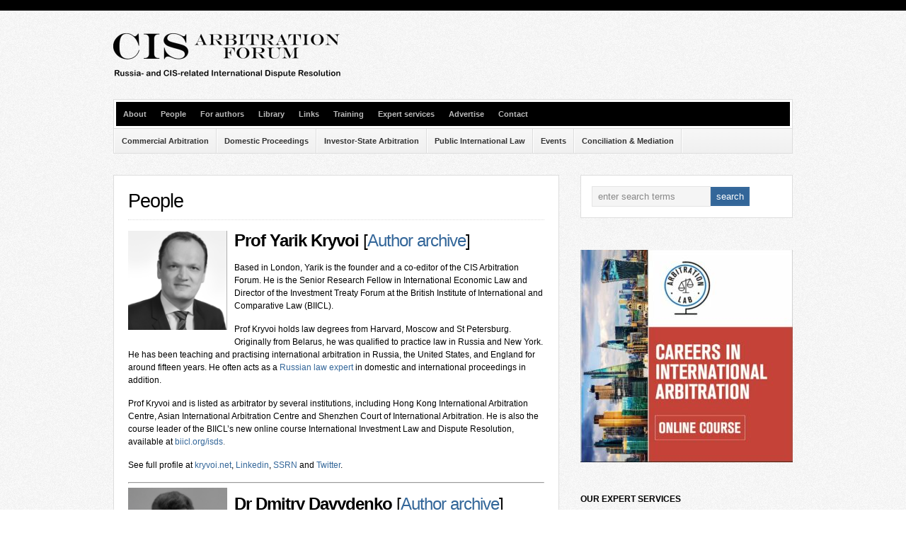

--- FILE ---
content_type: text/html; charset=UTF-8
request_url: https://cisarbitration.com/people/
body_size: 16270
content:
<!DOCTYPE html PUBLIC "-//W3C//DTD XHTML 1.0 Transitional//EN" "http://www.w3.org/TR/xhtml1/DTD/xhtml1-transitional.dtd">

<html xmlns="http://www.w3.org/1999/xhtml" lang="en-US">

<head profile="http://gmpg.org/xfn/11">

<meta http-equiv="X-UA-Compatible" content="IE=edge" />

<meta http-equiv="Content-Type" content="text/html; charset=UTF-8" />

<title>   People  : CIS Arbitration Forum &#8211; Online Journal about Dispute Resolution involving Russian and CIS PArties</title>

<link rel="stylesheet" href="https://cisarbitration.com/wp-content/themes/wp-bold111/style.css" type="text/css" media="screen" />

<link rel="stylesheet" href="https://cisarbitration.com/wp-content/themes/wp-bold111/style-font.css" type="text/css" media="screen" />

	<!-- Responsive Design Resources -->
	<link rel="stylesheet" href="https://cisarbitration.com/wp-content/themes/wp-bold111/style-responsive.css" type="text/css" media="screen" />
	<meta name="viewport" content="width=device-width,initial-scale=1" />

<link rel="pingback" href="https://cisarbitration.com/xmlrpc.php" />

<meta name='robots' content='max-image-preview:large' />
<link rel="alternate" type="application/rss+xml" title="CIS Arbitration Forum - Online Journal about Dispute Resolution involving Russian and CIS PArties &raquo; Feed" href="https://cisarbitration.com/feed/" />
<link rel="alternate" type="application/rss+xml" title="CIS Arbitration Forum - Online Journal about Dispute Resolution involving Russian and CIS PArties &raquo; Comments Feed" href="https://cisarbitration.com/comments/feed/" />
<link rel="alternate" title="oEmbed (JSON)" type="application/json+oembed" href="https://cisarbitration.com/wp-json/oembed/1.0/embed?url=https%3A%2F%2Fcisarbitration.com%2Fpeople%2F" />
<link rel="alternate" title="oEmbed (XML)" type="text/xml+oembed" href="https://cisarbitration.com/wp-json/oembed/1.0/embed?url=https%3A%2F%2Fcisarbitration.com%2Fpeople%2F&#038;format=xml" />
<style id='wp-img-auto-sizes-contain-inline-css' type='text/css'>
img:is([sizes=auto i],[sizes^="auto," i]){contain-intrinsic-size:3000px 1500px}
/*# sourceURL=wp-img-auto-sizes-contain-inline-css */
</style>
<style id='wp-emoji-styles-inline-css' type='text/css'>

	img.wp-smiley, img.emoji {
		display: inline !important;
		border: none !important;
		box-shadow: none !important;
		height: 1em !important;
		width: 1em !important;
		margin: 0 0.07em !important;
		vertical-align: -0.1em !important;
		background: none !important;
		padding: 0 !important;
	}
/*# sourceURL=wp-emoji-styles-inline-css */
</style>
<style id='wp-block-library-inline-css' type='text/css'>
:root{--wp-block-synced-color:#7a00df;--wp-block-synced-color--rgb:122,0,223;--wp-bound-block-color:var(--wp-block-synced-color);--wp-editor-canvas-background:#ddd;--wp-admin-theme-color:#007cba;--wp-admin-theme-color--rgb:0,124,186;--wp-admin-theme-color-darker-10:#006ba1;--wp-admin-theme-color-darker-10--rgb:0,107,160.5;--wp-admin-theme-color-darker-20:#005a87;--wp-admin-theme-color-darker-20--rgb:0,90,135;--wp-admin-border-width-focus:2px}@media (min-resolution:192dpi){:root{--wp-admin-border-width-focus:1.5px}}.wp-element-button{cursor:pointer}:root .has-very-light-gray-background-color{background-color:#eee}:root .has-very-dark-gray-background-color{background-color:#313131}:root .has-very-light-gray-color{color:#eee}:root .has-very-dark-gray-color{color:#313131}:root .has-vivid-green-cyan-to-vivid-cyan-blue-gradient-background{background:linear-gradient(135deg,#00d084,#0693e3)}:root .has-purple-crush-gradient-background{background:linear-gradient(135deg,#34e2e4,#4721fb 50%,#ab1dfe)}:root .has-hazy-dawn-gradient-background{background:linear-gradient(135deg,#faaca8,#dad0ec)}:root .has-subdued-olive-gradient-background{background:linear-gradient(135deg,#fafae1,#67a671)}:root .has-atomic-cream-gradient-background{background:linear-gradient(135deg,#fdd79a,#004a59)}:root .has-nightshade-gradient-background{background:linear-gradient(135deg,#330968,#31cdcf)}:root .has-midnight-gradient-background{background:linear-gradient(135deg,#020381,#2874fc)}:root{--wp--preset--font-size--normal:16px;--wp--preset--font-size--huge:42px}.has-regular-font-size{font-size:1em}.has-larger-font-size{font-size:2.625em}.has-normal-font-size{font-size:var(--wp--preset--font-size--normal)}.has-huge-font-size{font-size:var(--wp--preset--font-size--huge)}.has-text-align-center{text-align:center}.has-text-align-left{text-align:left}.has-text-align-right{text-align:right}.has-fit-text{white-space:nowrap!important}#end-resizable-editor-section{display:none}.aligncenter{clear:both}.items-justified-left{justify-content:flex-start}.items-justified-center{justify-content:center}.items-justified-right{justify-content:flex-end}.items-justified-space-between{justify-content:space-between}.screen-reader-text{border:0;clip-path:inset(50%);height:1px;margin:-1px;overflow:hidden;padding:0;position:absolute;width:1px;word-wrap:normal!important}.screen-reader-text:focus{background-color:#ddd;clip-path:none;color:#444;display:block;font-size:1em;height:auto;left:5px;line-height:normal;padding:15px 23px 14px;text-decoration:none;top:5px;width:auto;z-index:100000}html :where(.has-border-color){border-style:solid}html :where([style*=border-top-color]){border-top-style:solid}html :where([style*=border-right-color]){border-right-style:solid}html :where([style*=border-bottom-color]){border-bottom-style:solid}html :where([style*=border-left-color]){border-left-style:solid}html :where([style*=border-width]){border-style:solid}html :where([style*=border-top-width]){border-top-style:solid}html :where([style*=border-right-width]){border-right-style:solid}html :where([style*=border-bottom-width]){border-bottom-style:solid}html :where([style*=border-left-width]){border-left-style:solid}html :where(img[class*=wp-image-]){height:auto;max-width:100%}:where(figure){margin:0 0 1em}html :where(.is-position-sticky){--wp-admin--admin-bar--position-offset:var(--wp-admin--admin-bar--height,0px)}@media screen and (max-width:600px){html :where(.is-position-sticky){--wp-admin--admin-bar--position-offset:0px}}

/*# sourceURL=wp-block-library-inline-css */
</style><style id='global-styles-inline-css' type='text/css'>
:root{--wp--preset--aspect-ratio--square: 1;--wp--preset--aspect-ratio--4-3: 4/3;--wp--preset--aspect-ratio--3-4: 3/4;--wp--preset--aspect-ratio--3-2: 3/2;--wp--preset--aspect-ratio--2-3: 2/3;--wp--preset--aspect-ratio--16-9: 16/9;--wp--preset--aspect-ratio--9-16: 9/16;--wp--preset--color--black: #000000;--wp--preset--color--cyan-bluish-gray: #abb8c3;--wp--preset--color--white: #ffffff;--wp--preset--color--pale-pink: #f78da7;--wp--preset--color--vivid-red: #cf2e2e;--wp--preset--color--luminous-vivid-orange: #ff6900;--wp--preset--color--luminous-vivid-amber: #fcb900;--wp--preset--color--light-green-cyan: #7bdcb5;--wp--preset--color--vivid-green-cyan: #00d084;--wp--preset--color--pale-cyan-blue: #8ed1fc;--wp--preset--color--vivid-cyan-blue: #0693e3;--wp--preset--color--vivid-purple: #9b51e0;--wp--preset--gradient--vivid-cyan-blue-to-vivid-purple: linear-gradient(135deg,rgb(6,147,227) 0%,rgb(155,81,224) 100%);--wp--preset--gradient--light-green-cyan-to-vivid-green-cyan: linear-gradient(135deg,rgb(122,220,180) 0%,rgb(0,208,130) 100%);--wp--preset--gradient--luminous-vivid-amber-to-luminous-vivid-orange: linear-gradient(135deg,rgb(252,185,0) 0%,rgb(255,105,0) 100%);--wp--preset--gradient--luminous-vivid-orange-to-vivid-red: linear-gradient(135deg,rgb(255,105,0) 0%,rgb(207,46,46) 100%);--wp--preset--gradient--very-light-gray-to-cyan-bluish-gray: linear-gradient(135deg,rgb(238,238,238) 0%,rgb(169,184,195) 100%);--wp--preset--gradient--cool-to-warm-spectrum: linear-gradient(135deg,rgb(74,234,220) 0%,rgb(151,120,209) 20%,rgb(207,42,186) 40%,rgb(238,44,130) 60%,rgb(251,105,98) 80%,rgb(254,248,76) 100%);--wp--preset--gradient--blush-light-purple: linear-gradient(135deg,rgb(255,206,236) 0%,rgb(152,150,240) 100%);--wp--preset--gradient--blush-bordeaux: linear-gradient(135deg,rgb(254,205,165) 0%,rgb(254,45,45) 50%,rgb(107,0,62) 100%);--wp--preset--gradient--luminous-dusk: linear-gradient(135deg,rgb(255,203,112) 0%,rgb(199,81,192) 50%,rgb(65,88,208) 100%);--wp--preset--gradient--pale-ocean: linear-gradient(135deg,rgb(255,245,203) 0%,rgb(182,227,212) 50%,rgb(51,167,181) 100%);--wp--preset--gradient--electric-grass: linear-gradient(135deg,rgb(202,248,128) 0%,rgb(113,206,126) 100%);--wp--preset--gradient--midnight: linear-gradient(135deg,rgb(2,3,129) 0%,rgb(40,116,252) 100%);--wp--preset--font-size--small: 13px;--wp--preset--font-size--medium: 20px;--wp--preset--font-size--large: 36px;--wp--preset--font-size--x-large: 42px;--wp--preset--spacing--20: 0.44rem;--wp--preset--spacing--30: 0.67rem;--wp--preset--spacing--40: 1rem;--wp--preset--spacing--50: 1.5rem;--wp--preset--spacing--60: 2.25rem;--wp--preset--spacing--70: 3.38rem;--wp--preset--spacing--80: 5.06rem;--wp--preset--shadow--natural: 6px 6px 9px rgba(0, 0, 0, 0.2);--wp--preset--shadow--deep: 12px 12px 50px rgba(0, 0, 0, 0.4);--wp--preset--shadow--sharp: 6px 6px 0px rgba(0, 0, 0, 0.2);--wp--preset--shadow--outlined: 6px 6px 0px -3px rgb(255, 255, 255), 6px 6px rgb(0, 0, 0);--wp--preset--shadow--crisp: 6px 6px 0px rgb(0, 0, 0);}:where(.is-layout-flex){gap: 0.5em;}:where(.is-layout-grid){gap: 0.5em;}body .is-layout-flex{display: flex;}.is-layout-flex{flex-wrap: wrap;align-items: center;}.is-layout-flex > :is(*, div){margin: 0;}body .is-layout-grid{display: grid;}.is-layout-grid > :is(*, div){margin: 0;}:where(.wp-block-columns.is-layout-flex){gap: 2em;}:where(.wp-block-columns.is-layout-grid){gap: 2em;}:where(.wp-block-post-template.is-layout-flex){gap: 1.25em;}:where(.wp-block-post-template.is-layout-grid){gap: 1.25em;}.has-black-color{color: var(--wp--preset--color--black) !important;}.has-cyan-bluish-gray-color{color: var(--wp--preset--color--cyan-bluish-gray) !important;}.has-white-color{color: var(--wp--preset--color--white) !important;}.has-pale-pink-color{color: var(--wp--preset--color--pale-pink) !important;}.has-vivid-red-color{color: var(--wp--preset--color--vivid-red) !important;}.has-luminous-vivid-orange-color{color: var(--wp--preset--color--luminous-vivid-orange) !important;}.has-luminous-vivid-amber-color{color: var(--wp--preset--color--luminous-vivid-amber) !important;}.has-light-green-cyan-color{color: var(--wp--preset--color--light-green-cyan) !important;}.has-vivid-green-cyan-color{color: var(--wp--preset--color--vivid-green-cyan) !important;}.has-pale-cyan-blue-color{color: var(--wp--preset--color--pale-cyan-blue) !important;}.has-vivid-cyan-blue-color{color: var(--wp--preset--color--vivid-cyan-blue) !important;}.has-vivid-purple-color{color: var(--wp--preset--color--vivid-purple) !important;}.has-black-background-color{background-color: var(--wp--preset--color--black) !important;}.has-cyan-bluish-gray-background-color{background-color: var(--wp--preset--color--cyan-bluish-gray) !important;}.has-white-background-color{background-color: var(--wp--preset--color--white) !important;}.has-pale-pink-background-color{background-color: var(--wp--preset--color--pale-pink) !important;}.has-vivid-red-background-color{background-color: var(--wp--preset--color--vivid-red) !important;}.has-luminous-vivid-orange-background-color{background-color: var(--wp--preset--color--luminous-vivid-orange) !important;}.has-luminous-vivid-amber-background-color{background-color: var(--wp--preset--color--luminous-vivid-amber) !important;}.has-light-green-cyan-background-color{background-color: var(--wp--preset--color--light-green-cyan) !important;}.has-vivid-green-cyan-background-color{background-color: var(--wp--preset--color--vivid-green-cyan) !important;}.has-pale-cyan-blue-background-color{background-color: var(--wp--preset--color--pale-cyan-blue) !important;}.has-vivid-cyan-blue-background-color{background-color: var(--wp--preset--color--vivid-cyan-blue) !important;}.has-vivid-purple-background-color{background-color: var(--wp--preset--color--vivid-purple) !important;}.has-black-border-color{border-color: var(--wp--preset--color--black) !important;}.has-cyan-bluish-gray-border-color{border-color: var(--wp--preset--color--cyan-bluish-gray) !important;}.has-white-border-color{border-color: var(--wp--preset--color--white) !important;}.has-pale-pink-border-color{border-color: var(--wp--preset--color--pale-pink) !important;}.has-vivid-red-border-color{border-color: var(--wp--preset--color--vivid-red) !important;}.has-luminous-vivid-orange-border-color{border-color: var(--wp--preset--color--luminous-vivid-orange) !important;}.has-luminous-vivid-amber-border-color{border-color: var(--wp--preset--color--luminous-vivid-amber) !important;}.has-light-green-cyan-border-color{border-color: var(--wp--preset--color--light-green-cyan) !important;}.has-vivid-green-cyan-border-color{border-color: var(--wp--preset--color--vivid-green-cyan) !important;}.has-pale-cyan-blue-border-color{border-color: var(--wp--preset--color--pale-cyan-blue) !important;}.has-vivid-cyan-blue-border-color{border-color: var(--wp--preset--color--vivid-cyan-blue) !important;}.has-vivid-purple-border-color{border-color: var(--wp--preset--color--vivid-purple) !important;}.has-vivid-cyan-blue-to-vivid-purple-gradient-background{background: var(--wp--preset--gradient--vivid-cyan-blue-to-vivid-purple) !important;}.has-light-green-cyan-to-vivid-green-cyan-gradient-background{background: var(--wp--preset--gradient--light-green-cyan-to-vivid-green-cyan) !important;}.has-luminous-vivid-amber-to-luminous-vivid-orange-gradient-background{background: var(--wp--preset--gradient--luminous-vivid-amber-to-luminous-vivid-orange) !important;}.has-luminous-vivid-orange-to-vivid-red-gradient-background{background: var(--wp--preset--gradient--luminous-vivid-orange-to-vivid-red) !important;}.has-very-light-gray-to-cyan-bluish-gray-gradient-background{background: var(--wp--preset--gradient--very-light-gray-to-cyan-bluish-gray) !important;}.has-cool-to-warm-spectrum-gradient-background{background: var(--wp--preset--gradient--cool-to-warm-spectrum) !important;}.has-blush-light-purple-gradient-background{background: var(--wp--preset--gradient--blush-light-purple) !important;}.has-blush-bordeaux-gradient-background{background: var(--wp--preset--gradient--blush-bordeaux) !important;}.has-luminous-dusk-gradient-background{background: var(--wp--preset--gradient--luminous-dusk) !important;}.has-pale-ocean-gradient-background{background: var(--wp--preset--gradient--pale-ocean) !important;}.has-electric-grass-gradient-background{background: var(--wp--preset--gradient--electric-grass) !important;}.has-midnight-gradient-background{background: var(--wp--preset--gradient--midnight) !important;}.has-small-font-size{font-size: var(--wp--preset--font-size--small) !important;}.has-medium-font-size{font-size: var(--wp--preset--font-size--medium) !important;}.has-large-font-size{font-size: var(--wp--preset--font-size--large) !important;}.has-x-large-font-size{font-size: var(--wp--preset--font-size--x-large) !important;}
/*# sourceURL=global-styles-inline-css */
</style>

<style id='classic-theme-styles-inline-css' type='text/css'>
/*! This file is auto-generated */
.wp-block-button__link{color:#fff;background-color:#32373c;border-radius:9999px;box-shadow:none;text-decoration:none;padding:calc(.667em + 2px) calc(1.333em + 2px);font-size:1.125em}.wp-block-file__button{background:#32373c;color:#fff;text-decoration:none}
/*# sourceURL=/wp-includes/css/classic-themes.min.css */
</style>
<link rel='stylesheet' id='mpp_gutenberg-css' href='https://cisarbitration.com/wp-content/plugins/metronet-profile-picture/dist/blocks.style.build.css?ver=2.6.3' type='text/css' media='all' />
<link rel='stylesheet' id='tablepress-default-css' href='https://cisarbitration.com/wp-content/plugins/tablepress/css/build/default.css?ver=3.2.6' type='text/css' media='all' />
<script type="text/javascript" src="https://cisarbitration.com/wp-includes/js/jquery/jquery.min.js?ver=3.7.1" id="jquery-core-js"></script>
<script type="text/javascript" src="https://cisarbitration.com/wp-includes/js/jquery/jquery-migrate.min.js?ver=3.4.1" id="jquery-migrate-js"></script>
<script type="text/javascript" src="https://cisarbitration.com/wp-content/themes/wp-bold111/js/external.js?ver=6.9" id="external-js"></script>
<script type="text/javascript" src="https://cisarbitration.com/wp-content/themes/wp-bold111/js/suckerfish.js?ver=6.9" id="suckerfish-js"></script>
<script type="text/javascript" src="https://cisarbitration.com/wp-content/themes/wp-bold111/js/suckerfish-cat.js?ver=6.9" id="suckerfish-cat-js"></script>
<script type="text/javascript" src="https://cisarbitration.com/wp-content/themes/wp-bold111/js/jquery.mobilemenu.js?ver=6.9" id="mobilmenu-js"></script>
<script type="text/javascript" src="https://cisarbitration.com/wp-content/themes/wp-bold111/js/flexslider.js?ver=6.9" id="flexslider-js"></script>
<link rel="https://api.w.org/" href="https://cisarbitration.com/wp-json/" /><link rel="alternate" title="JSON" type="application/json" href="https://cisarbitration.com/wp-json/wp/v2/pages/2219" /><link rel="EditURI" type="application/rsd+xml" title="RSD" href="https://cisarbitration.com/xmlrpc.php?rsd" />
<meta name="generator" content="WordPress 6.9" />
<link rel="canonical" href="https://cisarbitration.com/people/" />
<link rel='shortlink' href='https://cisarbitration.com/?p=2219' />

<!-- Alternate Stylesheet -->
<link href="https://cisarbitration.com/wp-content/themes/wp-bold111/styles/default.css" rel="stylesheet" type="text/css" />

<!-- Custom Styles from Theme Setting Page -->
<style type="text/css">
body {font-family:Helvetica,Arial,sans-serif;}
h1,h2,h3,h4,h5,h6,h7,#sitetitle .title {font-family:Helvetica,Arial,sans-serif;font-weight: !important;}
#sitetitle,#sitetitle .title {text-align:left;}
#sitetitle .title {font-size:35;font-weight:bold;font-family:Trebuchet,Tahoma,sans-serif;}
#sitetitle .title,#sitetitle .description {float:none;text-indent:-999em;position:absolute;display:none;left:-999em;}
</style>

<!-- Styles from custom.css -->
<link href="https://cisarbitration.com/wp-content/themes/wp-bold111/custom.css" rel="stylesheet" type="text/css" />

	<!-- MobileMenu JS -->
	<script type="text/javascript">
		jQuery(function () {
			jQuery('.nav').mobileMenu({ defaultText: 'Navigate to ...' });
			jQuery('.catnav').mobileMenu({ defaultText: 'Navigate to ... ', className: 'select-menu-catnav' });
		});
	</script>

	<!-- Media Queries Script for IE8 and Older -->
	<!--[if lt IE 9]>
		<script type="text/javascript" src="http://css3-mediaqueries-js.googlecode.com/svn/trunk/css3-mediaqueries.js"></script>
	<![endif]-->
<link rel="icon" href="https://cisarbitration.com/wp-content/uploads/2019/07/cis-arbitration-forum-48x48.png" sizes="32x32" />
<link rel="icon" href="https://cisarbitration.com/wp-content/uploads/2019/07/cis-arbitration-forum.png" sizes="192x192" />
<link rel="apple-touch-icon" href="https://cisarbitration.com/wp-content/uploads/2019/07/cis-arbitration-forum-180x180.png" />
<meta name="msapplication-TileImage" content="https://cisarbitration.com/wp-content/uploads/2019/07/cis-arbitration-forum.png" />
	<!-- Fonts Plugin CSS - https://fontsplugin.com/ -->
	<style>
			</style>
	<!-- Fonts Plugin CSS -->
	
	
	<!-- Global site tag (gtag.js) - Google Analytics -->
<script async src="https://www.googletagmanager.com/gtag/js?id=UA-1297230-3"></script>
<script>
  window.dataLayer = window.dataLayer || [];
  function gtag(){dataLayer.push(arguments);}
  gtag('js', new Date());

  gtag('config', 'UA-1297230-3');
</script>

	<script id="mcjs">!function(c,h,i,m,p){m=c.createElement(h),p=c.getElementsByTagName(h)[0],m.async=1,m.src=i,p.parentNode.insertBefore(m,p)}(document,"script","https://chimpstatic.com/mcjs-connected/js/users/b1881de2054b915f6a916a350/79adf3b8a31b125014144011c.js");</script>
	
</head>

<body class="wp-singular page-template-default page page-id-2219 wp-theme-wp-bold111 c-sw">

<div id="outer-wrap">

	<div id="wrap">

		<div id="header">
			<div id="head-content" class="clearfix">
									<div id="logo">
						<a href="https://cisarbitration.com" title="CIS Arbitration Forum &#8211; Online Journal about Dispute Resolution involving Russian and CIS PArties"><img src="http://cisarbitration.com/wp-content/uploads/2014/07/cis_logo.png" alt="CIS Arbitration Forum &#8211; Online Journal about Dispute Resolution involving Russian and CIS PArties" /></a>
					</div>
											</div>
		</div>

				<div class="nav-wrapper">
			<div id="topnav">
									<ul class="nav clearfix">
						<li id="menu-item-2182" class="menu-item menu-item-type-post_type menu-item-object-page menu-item-2182"><a href="https://cisarbitration.com/about-cis-arbitration-forum/">About</a></li>
<li id="menu-item-2223" class="menu-item menu-item-type-post_type menu-item-object-page current-menu-item page_item page-item-2219 current_page_item menu-item-2223"><a href="https://cisarbitration.com/people/" aria-current="page">People</a></li>
<li id="menu-item-2183" class="menu-item menu-item-type-post_type menu-item-object-page menu-item-2183"><a href="https://cisarbitration.com/contact/">For authors</a></li>
<li id="menu-item-2235" class="menu-item menu-item-type-taxonomy menu-item-object-category menu-item-2235"><a href="https://cisarbitration.com/category/library/">Library</a></li>
<li id="menu-item-2181" class="menu-item menu-item-type-post_type menu-item-object-page menu-item-2181"><a href="https://cisarbitration.com/cis-arbitration-links-2/">Links</a></li>
<li id="menu-item-6630" class="menu-item menu-item-type-post_type menu-item-object-page menu-item-6630"><a href="https://cisarbitration.com/training/">Training</a></li>
<li id="menu-item-6629" class="menu-item menu-item-type-post_type menu-item-object-page menu-item-6629"><a href="https://cisarbitration.com/expert-services/">Expert services</a></li>
<li id="menu-item-2229" class="menu-item menu-item-type-post_type menu-item-object-page menu-item-2229"><a href="https://cisarbitration.com/advertise/">Advertise</a></li>
<li id="menu-item-2184" class="menu-item menu-item-type-post_type menu-item-object-page menu-item-2184"><a href="https://cisarbitration.com/contact/contact-2/">Contact</a></li>
					</ul>
							</div>
		</div>
		
				<div class="nav-wrapper_cat">
			<div id="catnav" style="border-top:0;">
									<ul class="catnav clearfix">
						<li id="menu-item-2185" class="menu-item menu-item-type-taxonomy menu-item-object-category menu-item-2185"><a href="https://cisarbitration.com/category/commercial_arbitration/">Commercial Arbitration</a></li>
<li id="menu-item-2186" class="menu-item menu-item-type-taxonomy menu-item-object-category menu-item-2186"><a href="https://cisarbitration.com/category/domestic-proceedings/">Domestic Proceedings</a></li>
<li id="menu-item-2187" class="menu-item menu-item-type-taxonomy menu-item-object-category menu-item-2187"><a href="https://cisarbitration.com/category/investor-state_arbitration/">Investor-State Arbitration</a></li>
<li id="menu-item-2188" class="menu-item menu-item-type-taxonomy menu-item-object-category menu-item-2188"><a href="https://cisarbitration.com/category/public-international-law/">Public International Law</a></li>
<li id="menu-item-2189" class="menu-item menu-item-type-taxonomy menu-item-object-category menu-item-2189"><a href="https://cisarbitration.com/category/events-2/">Events</a></li>
<li id="menu-item-2190" class="menu-item menu-item-type-taxonomy menu-item-object-category menu-item-2190"><a href="https://cisarbitration.com/category/mediation/">Conciliation &#038; Mediation</a></li>
					</ul>
							</div>
		</div>
		
				
		
	
	<div id="page" class="clearfix">

		<div id="contentleft" class="clearfix">

			
			
			
			
			<div id="content" class="maincontent">


				<div class="post clearfix" id="post-main-2219">

					
					<div class="entry">

						<h1 class="page-title">People</h1>

						
						<h2><strong><a href="https://cisarbitration.com/wp-content/uploads/2013/02/kryvoi1.png"><img decoding="async" class="alignleft wp-image-9623 size-thumbnail" title="Yarik Kryvoi" src="https://cisarbitration.com/wp-content/uploads/2013/02/kryvoi1-150x150.png" alt="" width="140" height="140" /></a>Prof Yarik Kryvoi </strong>[<a href="http://www.cisarbitration.com/author/admin/">Author archive</a>]</h2>
<p><span style="color: #000000;">Based in London, Yarik is the founder and a co-editor of the CIS Arbitration Forum. He is the Senior Research Fellow in International Economic Law and Director of the Investment Treaty Forum at the British Institute of International and Comparative Law (BIICL).</span></p>
<p><span style="color: #000000;">Prof Kryvoi holds law degrees from Harvard, Moscow and St Petersburg. Originally from Belarus, he was qualified to practice law in Russia and New York. He has been teaching and practising international arbitration in Russia, the United States, and England for around fifteen years. He often acts as a <a href="http://kryvoi.net/russian-law-expert.html">Russian law expert</a> in domestic and international proceedings in addition. </span></p>
<p><span style="color: #000000;">Prof Kryvoi and is listed as arbitrator by several institutions, including Hong Kong International Arbitration Centre, Asian International Arbitration Centre and Shenzhen Court of International Arbitration. He is also the course leader of the BIICL&#8217;s new online course International Investment Law and Dispute Resolution, available at</span> <a href="http://biicl.org/isds">biicl.org/isds</a>.</p>
<p><span style="color: #000000;">See full profile at <a href="http://kryvoi.net">kryvoi.net</a>, <a href="https://uk.linkedin.com/in/kryvoi">Linkedin</a>, <a href="https://papers.ssrn.com/sol3/DeliveryCv.cfm?AuthorID=558721">SSRN</a> and <a href="https://twitter.com/kryvoi">Twitter</a>.</span></p>
<hr />
<p><a href="http://www.cisarbitration.com/people/davydenko-3/" rel="attachment wp-att-9891"><img decoding="async" class="alignleft size-medium wp-image-9891" src="https://cisarbitration.com/wp-content/uploads/2019/09/davydenko-1-297x300.png" alt="" width="140" height="140" srcset="https://cisarbitration.com/wp-content/uploads/2019/09/davydenko-1-297x300.png 297w, https://cisarbitration.com/wp-content/uploads/2019/09/davydenko-1-150x150.png 150w, https://cisarbitration.com/wp-content/uploads/2019/09/davydenko-1.png 317w, https://cisarbitration.com/wp-content/uploads/2019/09/davydenko-1-24x24.png 24w, https://cisarbitration.com/wp-content/uploads/2019/09/davydenko-1-48x48.png 48w, https://cisarbitration.com/wp-content/uploads/2019/09/davydenko-1-96x96.png 96w, https://cisarbitration.com/wp-content/uploads/2019/09/davydenko-1-300x300.png 300w" sizes="(max-width: 140px) 100vw, 140px" /></a></p>
<h2><strong>Dr Dmitry Davydenko </strong>[<a href="http://www.cisarbitration.com/author/davydenko/">Author archive</a>]</h2>
<p><span style="color: #000000;">Dr Davydenko is specialized in Private International Law. He </span><span style="color: #000000;">has <a href="https://iccwbo.org/dispute-resolution-services/arbitration/icc-arbitral-tribunals/davydenko-dmitry/">experience as an arbitrator in the ICC</a> and other arbitral proceedings and is listed as a recommended arbitrator of the Dubai International Arbitration Court, <a href="https://www.hkiac.org/templates/globalpage/Arb_poalistRst.php?ln=&amp;fn=&amp;tit=0&amp;mof=0&amp;nt%5B%5D=Russia&amp;pr%5B%5D=0&amp;jd%5B%5D=0&amp;ep%5B%5D=0&amp;adr%5B%5D=Arbitration&amp;lg%5B%5D=0&amp;kw=">Hong Kong International Arbitration Centre</a>, <a href="https://www.tiac.uz/">TIAC</a> (Tashkent), Shenzhen Court of International Arbitration and other reputed arbitral institutions. Qualified legal practitioner in Russian law with experience over 20 years. </span></p>
<p><span style="color: #000000;">Included in the list of</span> <span style="color: #000000;">best practitioners in arbitration as of the years 2017 &#8211; 2022 by</span> <a href="http://whoswholegal.com/profiles/82085/0/davydenko/dmitry-davydenko/">Who&#8217;s Who Legal</a> <span style="color: #000000;">and Global Arbitration Review (GAR). Global leader for 2022. Lexology <a href="https://www.lexology.com/clientchoice?g=jurisdiction&amp;j=Russia&amp;p=1&amp;ps=50&amp;fbclid=IwAR3nBNolr42KgxnDMA3IEqp0QrXO-S6Bs7PXkpNjTprPEsOOezw_Xl6NF_M">2021 Client Choice Award Winner</a> &#8220;Arbitration and ADR&#8221;. </span><span style="color: #000000;">He also acts as an expert on Russian, Eurasian and comparative law on various </span><span style="color: #000000;">matters related to </span><span style="color: #000000;">international commerce. </span></p>
<p><span style="color: #000000;"><a href="https://cisarbitration.com/wp-content/uploads/2025/12/Dmitry-Davydenko-CV.pdf">Dmitry Davydenko CV</a>; <a href="https://cisarbitration.com/wp-content/uploads/2025/12/Давыденко-Д.Л.-автобиография-1.pdf">Давыденко Д.Л. &#8211; автобиография</a></span> на русском; <a href="https://www.linkedin.com/in/dmitry-davydenko-0b275511/"><span style="color: #000000;">LinkedIn</span></a><a href="https://www.linkedin.com/in/dmitry-davydenko-0b275511/">;</a> <a href="https://papers.ssrn.com/sol3/cf_dev/AbsByAuth.cfm?per_id=2374879">SSRN</a>.       <a href="https://cisarbitration.com/wp-content/uploads/2023/01/List-of-publications.pdf">List of publications</a></p>
<hr />
<p><img decoding="async" class="alignleft" src="https://cisarbitration.com/wp-content/uploads/2020/05/Rinat-Gareev-96x96.png" width="132" height="132" /></p>
<h2><strong>Rinat Gareev</strong></h2>
<p><span style="color: #000000;">Rinat Gareev is a contributing author at CIS Arbitration Forum. He holds common law and civil law degrees, and he is admitted to the New York Bar. He obtained a Master of Laws (LL.M.) in International Trade and Dispute Resolution from the University of Illinois College of Law, and a Bachelor of Laws (LL.B.) from the Higher School of Economics in Moscow. He worked as a research assistant at the Higher School of Economics and later joint the UK-based legal-tech firm, where in his role as a junior associate he assisted the legal team in representing the interests of air-passengers before the EU State courts and in ADR proceedings. His professional and academic interests include international commercial arbitration, consumer arbitration, and cross-border litigation.</span></p>
<hr />
<h2><span style="color: #000000;"><a href="https://cisarbitration.com/wp-content/uploads/2014/08/authors/dilyara-nigmatullina.jpg"><img loading="lazy" decoding="async" class="alignleft wp-image-4436 size-full" title="Dilyara" src="https://cisarbitration.com/wp-content/uploads/2014/08/authors/dilyara-nigmatullina.jpg" alt="" width="100" height="100" /></a></span><strong>Dilyara Nigmatullina</strong></h2>
<p><span style="color: #000000;"><span style="color: #222222;">Dilyara is an arbitration and mediation consultant, and an affiliated member of academic staff at the University of Antwerp Faculty of Law. She obtained an LL.M. in International Commercial Arbitration Law from Stockholm University and a PhD degree in international dispute resolution from the University of Western Australia. She has experience acting as an arbitrator and a mediator. She works in Russian, English, Spanish, and is conversational in Dutch</span>.</span></p>
<hr />
<h2><strong> <a href="https://cisarbitration.com/wp-content/uploads/2013/02/ivan.jpg"><img loading="lazy" decoding="async" class="alignleft wp-image-9445" title="Ivan Philippov" src="https://cisarbitration.com/wp-content/uploads/2013/02/ivan-150x150.jpg" alt="" width="140" height="140" srcset="https://cisarbitration.com/wp-content/uploads/2013/02/ivan-150x150.jpg 150w, https://cisarbitration.com/wp-content/uploads/2013/02/ivan-300x300.jpg 300w, https://cisarbitration.com/wp-content/uploads/2013/02/ivan.jpg 303w" sizes="auto, (max-width: 140px) 100vw, 140px" /></a>Ivan Philippov </strong> [<a href="http://www.cisarbitration.com/author/ivanfilippov/">Author archive</a>]</h2>
<p><span style="color: #000000;">Ivan Philippov is a Russian lawyer, currently going through a qualification process for becoming a solicitor of England and Wales. He specializes in international commercial and investment arbitration and has experience of working or doing internships in Russia, the United Kingdom, and Sweden. He is a graduate of the School of International Law of Moscow State Institute of International Relations (University) of the MFA of Russia and School of International Arbitration of Queen Mary, University of London.</span></p>
<hr />
<h2><span style="color: #000000;"><strong><a href="https://cisarbitration.com/wp-content/uploads/2013/02/Sorin-Dolea2.jpg"><img loading="lazy" decoding="async" class="alignleft wp-image-8450 " src="https://cisarbitration.com/wp-content/uploads/2013/02/Sorin-Dolea2-231x300.jpg" alt="Sorin Dolea" width="139" height="181" srcset="https://cisarbitration.com/wp-content/uploads/2013/02/Sorin-Dolea2-231x300.jpg 231w, https://cisarbitration.com/wp-content/uploads/2013/02/Sorin-Dolea2-789x1024.jpg 789w, https://cisarbitration.com/wp-content/uploads/2013/02/Sorin-Dolea2-539x700.jpg 539w, https://cisarbitration.com/wp-content/uploads/2013/02/Sorin-Dolea2.jpg 2041w" sizes="auto, (max-width: 139px) 100vw, 139px" /></a>Sorin Dolea</strong></span></h2>
<p><span style="color: #000000;">Sorin Dolea is a Moldovan lawyer, who obtained Geneva LLM in International Dispute Settlement-MIDS. He graduated with a bachelor&#8217;s degree and LLM in International law from Moldova State University, Arbitration Academy in Paris and the Hague Academy of International Law (course on the international private law). He specializes in international commercial and investment arbitration and has experience working in a major Austrian law firm for two years.</span></p>
<hr />
<p><strong>Former contributors</strong></p>
<p><a href="https://cisarbitration.com/wp-content/uploads/2013/02/Screen-Shot-2016-07-18-at-14.17.12.png"><img loading="lazy" decoding="async" class="alignleft wp-image-6537" src="https://cisarbitration.com/wp-content/uploads/2013/02/Screen-Shot-2016-07-18-at-14.17.12-150x150.png" alt="" width="100" height="109" srcset="https://cisarbitration.com/wp-content/uploads/2013/02/Screen-Shot-2016-07-18-at-14.17.12-274x300.png 274w, https://cisarbitration.com/wp-content/uploads/2013/02/Screen-Shot-2016-07-18-at-14.17.12.png 281w" sizes="auto, (max-width: 100px) 100vw, 100px" /></a></p>
<h2><strong>Yelena Burova </strong> [<a href="http://www.cisarbitration.com/author/burova/">Author archive</a>]</h2>
<p><span style="color: #000000;">Elena Burova is a regular contributor to the CIS Arbitration Forum. She holds an LL.M. degree in Investment Treaty Arbitration from Uppsala University (Swedish Institute scholar 2015-2016) and graduated with honours from Moscow State Institute of International Relations (MGIMO University) in 2015. Elena focuses on international commercial and investment arbitration and worked/trained in international law firms in Stockholm and Moscow.</span></p>
<hr />
<h2><strong><img loading="lazy" decoding="async" class="alignleft wp-image-4430 size-full" title="Sergey_Usoskin" src="https://cisarbitration.com/wp-content/uploads/2013/02/sergey-usoskin-e1407167031423.jpg" alt="" width="100" height="100" />Sergey Usoskin </strong>[<a href="http://www.cisarbitration.com/author/usoskin/">Author archive</a>]</h2>
<p><span style="color: #000000;">Sergey is an attorney (a member of the Russian bar) at Double Bridge Law, where his practice encompasses international arbitration and cross-border dispute resolution. He has experience advising clients on and representing them in commercial and investment arbitration matters as well as before the Russian courts (including the Supreme Commercial Court). He is a graduate of St Petersburg State University, Faculty of Law and University College London Faculty of Laws.</span></p>
<hr />
<h2><strong><img loading="lazy" decoding="async" class="alignleft size-full wp-image-12940" src="https://cisarbitration.com/wp-content/uploads/2024/08/olena-perepelynska.jpg" alt="" width="83" height="82" srcset="https://cisarbitration.com/wp-content/uploads/2024/08/olena-perepelynska.jpg 83w, https://cisarbitration.com/wp-content/uploads/2024/08/olena-perepelynska-24x24.jpg 24w, https://cisarbitration.com/wp-content/uploads/2024/08/olena-perepelynska-48x48.jpg 48w" sizes="auto, (max-width: 83px) 100vw, 83px" />Olena Perepelynska </strong>[<a href="http://www.cisarbitration.com/author/operepelynska/">Author archive</a>]</h2>
<p><span style="color: #000000;">Olena Perepelynska, FCIArb is a partner at </span>Integrites<span style="color: #000000;">, Kyiv, Ukraine, and the Board Member of the Ukrainian Arbitration Association. Olena has a law degree from the Institute of International Relations, Kyiv Taras Shevchenko National University, and a diploma in International Arbitration from the Chartered Institute of Arbitrators, UK. She is listed as the recommended arbitrator of various arbitration institutions in Austria, Czech Republic, Georgia, Hong Kong, Kazakhstan, Lithuania, Malaysia, Poland, Romania, and Ukraine.</span></p>
<hr />
<h2><strong><img loading="lazy" decoding="async" class="alignleft wp-image-4432" title="danilevich" src="https://cisarbitration.com/wp-content/uploads/2014/08/authors/aliaksandr-danilevich.jpg" alt="" width="100" height="100" />Dr Aliaksandr Danilevich </strong>[<a href="http://www.cisarbitration.com/author/dalilevich/">Author archive</a>]</h2>
<p><span style="color: #000000;">Aliaksandr resides in Minsk, Belarus. He has a Ph.D. in law from Belarusian State University. He was an associate professor at the </span>Department<span style="color: #000000;"> of International Private and European law of the Belarusian State University in Minsk, where he taught Private International Law, International </span>Arbitration<span style="color: #000000;"> and International Transport law.</span></p>
<hr />
<h2><strong><img loading="lazy" decoding="async" class="alignleft wp-image-6239" src="https://cisarbitration.com/wp-content/uploads/2013/02/allina-144x150.jpg" alt="allina" width="92" height="117" />Albina Gasanbekova</strong></h2>
<p><span style="color: #000000;">Albina is a Russian-trained lawyer, currently in the process of being licensed in the State of NY. Albina graduated from Russian State University of Justice in Moscow and holds </span>an LL.M.<span style="color: #000000;"> with Distinction from Georgetown University Law Center where she served as a board member </span>to<span style="color: #000000;"> Georgetown International Arbitration Society (GIAS). Albina interned with the NYS Attorney’s General Office and currently serves as a member </span>to<span style="color: #000000;"> International Trade Committee at the Bar of the City of New York.</span></p>
<hr />
<h2><span style="color: #000000;"><strong><a href="https://cisarbitration.com/wp-content/uploads/2014/08/authors/yulia-raizer.jpg"><span style="color: #000000;"><img loading="lazy" decoding="async" class="alignleft wp-image-4434 size-full" title="Yulia Raizer" src="https://cisarbitration.com/wp-content/uploads/2013/02/yulia-raizer-e1407167352404.jpg" alt="" width="100" height="100" /></span></a>Yulia Raizer </strong>[</span><a href="http://www.cisarbitration.com/author/yulia/">Author archive</a><span style="color: #000000;">]</span></h2>
<p><span style="color: #000000;">Yulia was an intern with CIS Arbitration Forum. Yulia graduated from Tomsk State University in 2007. She is a member of ICDR Young &amp; International Division and ICC Young Arbitrators Forum. Yulia is a participant of International Arbitration Summer Program (Washington College of Law, 2013) and International Commercial Law and International ADR Certificate Program (Institute of International Commercial Law, Pace Law School, 2013-2014).</span></p>
<hr />
<h2><span style="color: #000000;"><strong>M<a href="https://cisarbitration.com/wp-content/uploads/2014/08/authors/michael-wietzorek.jpg"><span style="color: #000000;"><img loading="lazy" decoding="async" class="alignleft wp-image-4435 size-full" title="Michael Wietzorek" src="https://cisarbitration.com/wp-content/uploads/2014/08/authors/michael-wietzorek.jpg" alt="" width="100" height="100" /></span></a>ichael Wietzorek </strong></span>[<a href="http://www.cisarbitration.com/2013/11/14/bankruptcy-cases-not-arbitrable-in-kyrgyzstan/">Author archive</a>]</h2>
<p><span style="color: #000000;">Michael is a Junior Associate with Stibbe in Luxembourg where he practices mainly corporate and finance law. He has provided administrative and research assistance to arbitrators and counsel in commercial, investment, and sports arbitrations under various institutional and ad hoc rules. Michael holds a law degree from the University of Erlangen-Nuremberg, admitted to the bar in Dusseldorf as well as registered with the bar in Luxembourg.</span></p>
<hr />
<h2><strong> <a href="https://cisarbitration.com/wp-content/uploads/2014/08/authors/ekaterina-buttler.jpg"><img loading="lazy" decoding="async" class="alignleft wp-image-4437 size-full" title="Ekaterina Butler" src="https://cisarbitration.com/wp-content/uploads/2014/08/authors/ekaterina-buttler.jpg" alt="" width="100" height="100" /></a>Ekaterina Butler </strong>[<a href="http://www.cisarbitration.com/author/e-butler/">Author archive</a>]</h2>
<p><span style="color: #000000;">Ekaterina is an </span>attorney<span style="color: #000000;"> with a Swiss law firm LALIVE. Her main areas of practice are international arbitration, international </span>taxation<span style="color: #000000;"> and estate planning. Ekaterina holds a degree in law and economics from the University of London, SOAS, and a degree in linguistics from the University of St. Petersburg, Russia. See full</span> <a href="http://www.lalive.ch/e/lawyers/index.php?lawyer=806">profile</a>.</p>
<hr />
<p><a href="https://cisarbitration.com/wp-content/uploads/2013/02/tsarova-maria-e1408098098873.jpg"><img loading="lazy" decoding="async" class="alignleft size-full wp-image-4545" src="https://cisarbitration.com/wp-content/uploads/2013/02/tsarova-maria-e1408098098873.jpg" alt="tsarova-maria" width="100" height="96" /></a></p>
<h2><strong> Maria Tsarova</strong> [<a href="http://www.cisarbitration.com/author/tsarova/">Author archive</a>]</h2>
<p><span style="color: #000000;">Maria was an intern with the CIS Arbitration Forum. She is a </span>PhD candidate<span style="color: #000000;"> at the Legislative Institute of the Verkhovna Rada of Ukraine (investment arbitration). She holds a cum </span>lauda<span style="color: #000000;"> law degree from Kiev National Taras Shevchenko University and an LL.M degree in International and European Business Law from Leiden University. In 2013 she attended the Arbitration Academy in Paris. Maria is a member of ICC Young Arbitrators Forum.</span></p>
<hr />
<h2></h2>
<p>&nbsp;</p>
<h2><span style="color: #000000;"> <a href="https://cisarbitration.com/wp-content/uploads/2014/08/authors/jack-seaman.jpg"><img loading="lazy" decoding="async" class="alignleft wp-image-4431" title="jack_seaman2" src="https://cisarbitration.com/wp-content/uploads/2014/08/authors/jack-seaman.jpg" alt="" width="140" height="140" /></a></span></h2>
<h2><span style="color: #000000;"><strong>Jack Seaman </strong></span></h2>
<p><span style="color: #000000;">Jack was an articles editor of the CIS Arbitration Forum and an English solicitor. Jack held an LLB and Master&#8217;s in European Law from the Universities of Exeter and Rennes respectively and trained as a solicitor at Freshfields in London. Jack spoke Polish and has a particular interest in the CIS/CEE region.</span></p>
<h2 style="font-size: large;"></h2>

						<div style="clear:both;"></div>

						
					</div>

				</div>

				
			</div>

			
		</div>


		<div id="contentright">

			<div id="sidebar" class="clearfix">
				<div id="search-3" class="widget widget_search"><div class="widget-wrap"><form id="searchform" method="get" action="https://cisarbitration.com/" ><input type="text" value="Enter Search Terms" onfocus="if (this.value == 'Enter Search Terms') {this.value = '';}" onblur="if (this.value == '') {this.value = 'Enter Search Terms';}" size="18" maxlength="50" name="s" id="searchfield" /><input type="submit" value="search" id="submitbutton" /></form>
</div></div><div id="text-62" class="widget widget_text"><div class="widget-wrap">			<div class="textwidget"><p><a href="https://arbitrationlab.com/program/careers-in-international-arbitration-online-course/"><img loading="lazy" decoding="async" class="alignleft size-medium wp-image-13164" src="https://cisarbitration.com/wp-content/uploads/2025/02/careers-in-arbitration-small-square-300x300.jpg" alt="" width="300" height="300" srcset="https://cisarbitration.com/wp-content/uploads/2025/02/careers-in-arbitration-small-square-300x300.jpg 300w, https://cisarbitration.com/wp-content/uploads/2025/02/careers-in-arbitration-small-square-150x150.jpg 150w, https://cisarbitration.com/wp-content/uploads/2025/02/careers-in-arbitration-small-square-24x24.jpg 24w, https://cisarbitration.com/wp-content/uploads/2025/02/careers-in-arbitration-small-square-48x48.jpg 48w, https://cisarbitration.com/wp-content/uploads/2025/02/careers-in-arbitration-small-square-96x96.jpg 96w, https://cisarbitration.com/wp-content/uploads/2025/02/careers-in-arbitration-small-square.jpg 567w" sizes="auto, (max-width: 300px) 100vw, 300px" /></a></p>
</div>
		</div></div><div id="text-36" class="widget widget_text"><div class="widget-wrap"><h3 class="widgettitle"><span>Our expert services</span></h3>			<div class="textwidget"><p><a href="http://www.cisarbitration.com/expert-services/"><img loading="lazy" decoding="async" class="alignleft size-medium wp-image-10303" src="https://cisarbitration.com/wp-content/uploads/2020/04/Our-expert-services-300x300.jpg" alt="" width="300" height="300" srcset="https://cisarbitration.com/wp-content/uploads/2020/04/Our-expert-services-300x300.jpg 300w, https://cisarbitration.com/wp-content/uploads/2020/04/Our-expert-services-150x150.jpg 150w, https://cisarbitration.com/wp-content/uploads/2020/04/Our-expert-services-24x24.jpg 24w, https://cisarbitration.com/wp-content/uploads/2020/04/Our-expert-services-48x48.jpg 48w, https://cisarbitration.com/wp-content/uploads/2020/04/Our-expert-services-96x96.jpg 96w, https://cisarbitration.com/wp-content/uploads/2020/04/Our-expert-services.jpg 400w" sizes="auto, (max-width: 300px) 100vw, 300px" /></a></p>
</div>
		</div></div><div id="text-63" class="widget widget_text"><div class="widget-wrap">			<div class="textwidget"><p><a href="https://vismoot.ru/"><img loading="lazy" decoding="async" class="alignnone size-medium wp-image-13287" src="https://cisarbitration.com/wp-content/uploads/2025/12/picture-300x188.jpg" alt="" width="300" height="188" srcset="https://cisarbitration.com/wp-content/uploads/2025/12/picture-300x188.jpg 300w, https://cisarbitration.com/wp-content/uploads/2025/12/picture-1024x642.jpg 1024w, https://cisarbitration.com/wp-content/uploads/2025/12/picture-768x482.jpg 768w, https://cisarbitration.com/wp-content/uploads/2025/12/picture-1536x964.jpg 1536w, https://cisarbitration.com/wp-content/uploads/2025/12/picture-2048x1285.jpg 2048w" sizes="auto, (max-width: 300px) 100vw, 300px" /></a></p>
</div>
		</div></div><div id="text-57" class="widget widget_text"><div class="widget-wrap">			<div class="textwidget"><p><a href="https://arbchamber.by/" rel="https://arbchamber.by/"><img loading="lazy" decoding="async" class="alignnone wp-image-13265 size-medium" src="https://cisarbitration.com/wp-content/uploads/2025/09/Лого-300x300.jpg" alt="" width="300" height="300" srcset="https://cisarbitration.com/wp-content/uploads/2025/09/Лого-300x300.jpg 300w, https://cisarbitration.com/wp-content/uploads/2025/09/Лого-150x150.jpg 150w, https://cisarbitration.com/wp-content/uploads/2025/09/Лого-24x24.jpg 24w, https://cisarbitration.com/wp-content/uploads/2025/09/Лого-48x48.jpg 48w, https://cisarbitration.com/wp-content/uploads/2025/09/Лого-96x96.jpg 96w, https://cisarbitration.com/wp-content/uploads/2025/09/Лого.jpg 720w" sizes="auto, (max-width: 300px) 100vw, 300px" /></a></p>
</div>
		</div></div><div id="text-21" class="widget widget_text"><div class="widget-wrap"><h3 class="widgettitle"><span>Publications by CIS Arbitration Forum authors</span></h3>			<div class="textwidget"><p><a href="https://lrus.wolterskluwer.com/store/product/law-and-practice-of-international-arbitration-in-the-cis-region/"  target="_blank"><img src="http://cisarbitration.com/wp-content/uploads/2017/08/book-cis.jpg" ></a>

<p><a href="https://papers.ssrn.com/sol3/papers.cfm?abstract_id=3457064"  target="_blank"><img src="http://cisarbitration.com/wp-content/uploads/2019/09/glossary.png" alt="ГЛОССАРИЙ
терминов и понятий системы урегулирования
споров между инвесторами и государствами
(русский язык)*"></a></div>
		</div></div><div id="text-38" class="widget widget_text"><div class="widget-wrap"><h3 class="widgettitle"><span>International Investment Law and Dispute Resolution (online course)</span></h3>			<div class="textwidget"><p><iframe loading="lazy" src="https://www.youtube.com/embed/YL3XXhp88KA" frameborder="0" allowfullscreen=""></iframe><br />
<a href="https://www.biicl.org/isds">enroll now</a></p>
</div>
		</div></div><div id="text-50" class="widget widget_text"><div class="widget-wrap">			<div class="textwidget"><p><a href="http://russianarbitratorsguide.com/"><img loading="lazy" decoding="async" class="alignleft size-medium wp-image-11786" src="https://cisarbitration.com/wp-content/uploads/2021/09/RussianArbitrators_logo_1_1-300x43.png" alt="" width="300" height="43" srcset="https://cisarbitration.com/wp-content/uploads/2021/09/RussianArbitrators_logo_1_1-300x43.png 300w, https://cisarbitration.com/wp-content/uploads/2021/09/RussianArbitrators_logo_1_1-1024x146.png 1024w, https://cisarbitration.com/wp-content/uploads/2021/09/RussianArbitrators_logo_1_1-768x110.png 768w, https://cisarbitration.com/wp-content/uploads/2021/09/RussianArbitrators_logo_1_1.png 1352w" sizes="auto, (max-width: 300px) 100vw, 300px" /></a></p>
</div>
		</div></div><div id="bannerad-widget-4" class="widget bannerad"><div class="widget-wrap"></div></div><div id="subscribebox-widget-2" class="widget subscribebox"><div class="widget-wrap"><h3 class="widgettitle"><span>Subscribe</span></h3><div class="textwidget">
			
			<!-- Begin MailChimp Signup Form -->
<div id="mc_embed_signup">
<form action="http://belarusdigest.us2.list-manage.com/subscribe/post?u=277313e6d0600f2640ad88a1f&id=018d0fa681" method="post" id="mc-embedded-subscribe-form" name="mc-embedded-subscribe-form" class="validate" target="_blank" novalidate>
<input type="email" value="E-mail" name="EMAIL" class="required email" id="mce-EMAIL">
<input type="submit" value="Subscribe" name="subscribe" id="mc-embedded-subscribe" class="button" style="float:right;">
</form>
</div>

<!--End mc_embed_signup-->
			
		</div>
		</div></div><div id="custom_html-2" class="widget_text widget widget_custom_html"><div class="widget_text widget-wrap"><div class="textwidget custom-html-widget"><a class="twitter-timeline" href="https://twitter.com/cisarbitration?ref_src=twsrc%5Etfw">Tweets by cisarbitration</a> <script async src="https://platform.twitter.com/widgets.js" charset="utf-8"></script>
<style>
.widget_text.widget-wrap {
    height: 600px;
    overflow: auto;}
</style></div></div></div><div id="socialicons-widget-7" class="widget socialicons"><div class="widget-wrap"><h3 class="widgettitle"><span>Connect</span></h3><div class="textwidget"><p>Connect with us on the following social media platforms.</p>
		<div class="sub-icons clearfix">

	<a title="Subscribe via RSS Feed" href="https://cisarbitration.com/feed/"><img class="rss-sub" src="https://cisarbitration.com/wp-content/themes/wp-bold111/images/feed.png" alt="Subscribe via RSS Feed" align="top" /></a>

	<a title="Connect on Facebook" rel="external" href="http://www.facebook.com/pages/CIS-Arbitration-Forum/143193912436563"><img class="facebook-sub" src="https://cisarbitration.com/wp-content/themes/wp-bold111/images/facebook.png" alt="Connect on Facebook" align="top" /></a>

	<a rel="external" title="Follow Me on Twitter" href="http://www.twitter.com/cisarbitration"><img class="twitter-sub" src="https://cisarbitration.com/wp-content/themes/wp-bold111/images/twitter.png" alt="Follow Me on Twitter" align="top" /></a>






	<a title="https://www.linkedin.com/groups/3803683/" rel="external" href="http://www.linkedin.com/groups/3803683"><img class="linkedin-sub" src="https://cisarbitration.com/wp-content/themes/wp-bold111/images/linkedin.png" alt="https://www.linkedin.com/groups/3803683/" align="top" /></a>



</div>
		</div>
		</div></div>			</div>

			
		</div>


		</div> <!-- end #page div -->

		
	</div>  <!-- end #wrap div -->

</div> <!-- end #outer-wrap div -->

<div id="footer-widgets" class="clearfix">
	<div class="limit clearfix">
		<div class="footer-widget1">
			<div id="archives-3" class="widget widget_archive"><div class="widget-wrap"><h3 class="widgettitle"><span>Archives</span></h3>
			<ul>
					<li><a href='https://cisarbitration.com/2026/01/'>January 2026</a></li>
	<li><a href='https://cisarbitration.com/2025/12/'>December 2025</a></li>
	<li><a href='https://cisarbitration.com/2025/09/'>September 2025</a></li>
	<li><a href='https://cisarbitration.com/2025/08/'>August 2025</a></li>
	<li><a href='https://cisarbitration.com/2025/07/'>July 2025</a></li>
	<li><a href='https://cisarbitration.com/2025/06/'>June 2025</a></li>
	<li><a href='https://cisarbitration.com/2025/05/'>May 2025</a></li>
	<li><a href='https://cisarbitration.com/2025/04/'>April 2025</a></li>
	<li><a href='https://cisarbitration.com/2025/02/'>February 2025</a></li>
	<li><a href='https://cisarbitration.com/2025/01/'>January 2025</a></li>
	<li><a href='https://cisarbitration.com/2024/12/'>December 2024</a></li>
	<li><a href='https://cisarbitration.com/2024/11/'>November 2024</a></li>
	<li><a href='https://cisarbitration.com/2024/10/'>October 2024</a></li>
	<li><a href='https://cisarbitration.com/2024/09/'>September 2024</a></li>
	<li><a href='https://cisarbitration.com/2024/07/'>July 2024</a></li>
	<li><a href='https://cisarbitration.com/2024/06/'>June 2024</a></li>
	<li><a href='https://cisarbitration.com/2024/05/'>May 2024</a></li>
	<li><a href='https://cisarbitration.com/2024/04/'>April 2024</a></li>
	<li><a href='https://cisarbitration.com/2024/02/'>February 2024</a></li>
	<li><a href='https://cisarbitration.com/2023/12/'>December 2023</a></li>
	<li><a href='https://cisarbitration.com/2023/11/'>November 2023</a></li>
	<li><a href='https://cisarbitration.com/2023/10/'>October 2023</a></li>
	<li><a href='https://cisarbitration.com/2023/07/'>July 2023</a></li>
	<li><a href='https://cisarbitration.com/2023/06/'>June 2023</a></li>
	<li><a href='https://cisarbitration.com/2023/05/'>May 2023</a></li>
	<li><a href='https://cisarbitration.com/2023/02/'>February 2023</a></li>
	<li><a href='https://cisarbitration.com/2022/12/'>December 2022</a></li>
	<li><a href='https://cisarbitration.com/2022/11/'>November 2022</a></li>
	<li><a href='https://cisarbitration.com/2022/10/'>October 2022</a></li>
	<li><a href='https://cisarbitration.com/2022/09/'>September 2022</a></li>
	<li><a href='https://cisarbitration.com/2022/08/'>August 2022</a></li>
	<li><a href='https://cisarbitration.com/2022/07/'>July 2022</a></li>
	<li><a href='https://cisarbitration.com/2022/06/'>June 2022</a></li>
	<li><a href='https://cisarbitration.com/2022/05/'>May 2022</a></li>
	<li><a href='https://cisarbitration.com/2022/04/'>April 2022</a></li>
	<li><a href='https://cisarbitration.com/2022/03/'>March 2022</a></li>
	<li><a href='https://cisarbitration.com/2022/02/'>February 2022</a></li>
	<li><a href='https://cisarbitration.com/2022/01/'>January 2022</a></li>
	<li><a href='https://cisarbitration.com/2021/12/'>December 2021</a></li>
	<li><a href='https://cisarbitration.com/2021/11/'>November 2021</a></li>
	<li><a href='https://cisarbitration.com/2021/10/'>October 2021</a></li>
	<li><a href='https://cisarbitration.com/2021/09/'>September 2021</a></li>
	<li><a href='https://cisarbitration.com/2021/08/'>August 2021</a></li>
	<li><a href='https://cisarbitration.com/2021/07/'>July 2021</a></li>
	<li><a href='https://cisarbitration.com/2021/06/'>June 2021</a></li>
	<li><a href='https://cisarbitration.com/2021/05/'>May 2021</a></li>
	<li><a href='https://cisarbitration.com/2021/04/'>April 2021</a></li>
	<li><a href='https://cisarbitration.com/2021/03/'>March 2021</a></li>
	<li><a href='https://cisarbitration.com/2021/02/'>February 2021</a></li>
	<li><a href='https://cisarbitration.com/2021/01/'>January 2021</a></li>
	<li><a href='https://cisarbitration.com/2020/12/'>December 2020</a></li>
	<li><a href='https://cisarbitration.com/2020/11/'>November 2020</a></li>
	<li><a href='https://cisarbitration.com/2020/10/'>October 2020</a></li>
	<li><a href='https://cisarbitration.com/2020/09/'>September 2020</a></li>
	<li><a href='https://cisarbitration.com/2020/08/'>August 2020</a></li>
	<li><a href='https://cisarbitration.com/2020/07/'>July 2020</a></li>
	<li><a href='https://cisarbitration.com/2020/06/'>June 2020</a></li>
	<li><a href='https://cisarbitration.com/2020/05/'>May 2020</a></li>
	<li><a href='https://cisarbitration.com/2020/04/'>April 2020</a></li>
	<li><a href='https://cisarbitration.com/2020/03/'>March 2020</a></li>
	<li><a href='https://cisarbitration.com/2020/02/'>February 2020</a></li>
	<li><a href='https://cisarbitration.com/2020/01/'>January 2020</a></li>
	<li><a href='https://cisarbitration.com/2019/12/'>December 2019</a></li>
	<li><a href='https://cisarbitration.com/2019/11/'>November 2019</a></li>
	<li><a href='https://cisarbitration.com/2019/10/'>October 2019</a></li>
	<li><a href='https://cisarbitration.com/2019/09/'>September 2019</a></li>
	<li><a href='https://cisarbitration.com/2019/08/'>August 2019</a></li>
	<li><a href='https://cisarbitration.com/2019/07/'>July 2019</a></li>
	<li><a href='https://cisarbitration.com/2019/06/'>June 2019</a></li>
	<li><a href='https://cisarbitration.com/2019/05/'>May 2019</a></li>
	<li><a href='https://cisarbitration.com/2019/04/'>April 2019</a></li>
	<li><a href='https://cisarbitration.com/2019/03/'>March 2019</a></li>
	<li><a href='https://cisarbitration.com/2019/02/'>February 2019</a></li>
	<li><a href='https://cisarbitration.com/2019/01/'>January 2019</a></li>
	<li><a href='https://cisarbitration.com/2018/12/'>December 2018</a></li>
	<li><a href='https://cisarbitration.com/2018/11/'>November 2018</a></li>
	<li><a href='https://cisarbitration.com/2018/10/'>October 2018</a></li>
	<li><a href='https://cisarbitration.com/2018/09/'>September 2018</a></li>
	<li><a href='https://cisarbitration.com/2018/08/'>August 2018</a></li>
	<li><a href='https://cisarbitration.com/2018/07/'>July 2018</a></li>
	<li><a href='https://cisarbitration.com/2018/06/'>June 2018</a></li>
	<li><a href='https://cisarbitration.com/2018/05/'>May 2018</a></li>
	<li><a href='https://cisarbitration.com/2018/04/'>April 2018</a></li>
	<li><a href='https://cisarbitration.com/2018/03/'>March 2018</a></li>
	<li><a href='https://cisarbitration.com/2018/02/'>February 2018</a></li>
	<li><a href='https://cisarbitration.com/2018/01/'>January 2018</a></li>
	<li><a href='https://cisarbitration.com/2017/12/'>December 2017</a></li>
	<li><a href='https://cisarbitration.com/2017/11/'>November 2017</a></li>
	<li><a href='https://cisarbitration.com/2017/10/'>October 2017</a></li>
	<li><a href='https://cisarbitration.com/2017/09/'>September 2017</a></li>
	<li><a href='https://cisarbitration.com/2017/08/'>August 2017</a></li>
	<li><a href='https://cisarbitration.com/2017/07/'>July 2017</a></li>
	<li><a href='https://cisarbitration.com/2017/06/'>June 2017</a></li>
	<li><a href='https://cisarbitration.com/2017/05/'>May 2017</a></li>
	<li><a href='https://cisarbitration.com/2017/04/'>April 2017</a></li>
	<li><a href='https://cisarbitration.com/2017/03/'>March 2017</a></li>
	<li><a href='https://cisarbitration.com/2017/02/'>February 2017</a></li>
	<li><a href='https://cisarbitration.com/2017/01/'>January 2017</a></li>
	<li><a href='https://cisarbitration.com/2016/12/'>December 2016</a></li>
	<li><a href='https://cisarbitration.com/2016/11/'>November 2016</a></li>
	<li><a href='https://cisarbitration.com/2016/10/'>October 2016</a></li>
	<li><a href='https://cisarbitration.com/2016/09/'>September 2016</a></li>
	<li><a href='https://cisarbitration.com/2016/08/'>August 2016</a></li>
	<li><a href='https://cisarbitration.com/2016/07/'>July 2016</a></li>
	<li><a href='https://cisarbitration.com/2016/06/'>June 2016</a></li>
	<li><a href='https://cisarbitration.com/2016/04/'>April 2016</a></li>
	<li><a href='https://cisarbitration.com/2016/03/'>March 2016</a></li>
	<li><a href='https://cisarbitration.com/2015/12/'>December 2015</a></li>
	<li><a href='https://cisarbitration.com/2015/11/'>November 2015</a></li>
	<li><a href='https://cisarbitration.com/2015/10/'>October 2015</a></li>
	<li><a href='https://cisarbitration.com/2015/09/'>September 2015</a></li>
	<li><a href='https://cisarbitration.com/2015/07/'>July 2015</a></li>
	<li><a href='https://cisarbitration.com/2015/06/'>June 2015</a></li>
	<li><a href='https://cisarbitration.com/2015/05/'>May 2015</a></li>
	<li><a href='https://cisarbitration.com/2015/04/'>April 2015</a></li>
	<li><a href='https://cisarbitration.com/2015/03/'>March 2015</a></li>
	<li><a href='https://cisarbitration.com/2015/02/'>February 2015</a></li>
	<li><a href='https://cisarbitration.com/2014/12/'>December 2014</a></li>
	<li><a href='https://cisarbitration.com/2014/11/'>November 2014</a></li>
	<li><a href='https://cisarbitration.com/2014/10/'>October 2014</a></li>
	<li><a href='https://cisarbitration.com/2014/09/'>September 2014</a></li>
	<li><a href='https://cisarbitration.com/2014/08/'>August 2014</a></li>
	<li><a href='https://cisarbitration.com/2014/07/'>July 2014</a></li>
	<li><a href='https://cisarbitration.com/2014/06/'>June 2014</a></li>
	<li><a href='https://cisarbitration.com/2014/05/'>May 2014</a></li>
	<li><a href='https://cisarbitration.com/2014/04/'>April 2014</a></li>
	<li><a href='https://cisarbitration.com/2014/03/'>March 2014</a></li>
	<li><a href='https://cisarbitration.com/2014/02/'>February 2014</a></li>
	<li><a href='https://cisarbitration.com/2014/01/'>January 2014</a></li>
	<li><a href='https://cisarbitration.com/2013/12/'>December 2013</a></li>
	<li><a href='https://cisarbitration.com/2013/11/'>November 2013</a></li>
	<li><a href='https://cisarbitration.com/2013/10/'>October 2013</a></li>
	<li><a href='https://cisarbitration.com/2013/09/'>September 2013</a></li>
	<li><a href='https://cisarbitration.com/2013/08/'>August 2013</a></li>
	<li><a href='https://cisarbitration.com/2013/07/'>July 2013</a></li>
	<li><a href='https://cisarbitration.com/2013/06/'>June 2013</a></li>
	<li><a href='https://cisarbitration.com/2013/05/'>May 2013</a></li>
	<li><a href='https://cisarbitration.com/2013/04/'>April 2013</a></li>
	<li><a href='https://cisarbitration.com/2013/03/'>March 2013</a></li>
	<li><a href='https://cisarbitration.com/2013/02/'>February 2013</a></li>
	<li><a href='https://cisarbitration.com/2013/01/'>January 2013</a></li>
	<li><a href='https://cisarbitration.com/2012/12/'>December 2012</a></li>
	<li><a href='https://cisarbitration.com/2012/11/'>November 2012</a></li>
	<li><a href='https://cisarbitration.com/2012/10/'>October 2012</a></li>
	<li><a href='https://cisarbitration.com/2012/09/'>September 2012</a></li>
	<li><a href='https://cisarbitration.com/2012/08/'>August 2012</a></li>
	<li><a href='https://cisarbitration.com/2012/07/'>July 2012</a></li>
	<li><a href='https://cisarbitration.com/2012/06/'>June 2012</a></li>
	<li><a href='https://cisarbitration.com/2012/05/'>May 2012</a></li>
	<li><a href='https://cisarbitration.com/2012/04/'>April 2012</a></li>
	<li><a href='https://cisarbitration.com/2012/03/'>March 2012</a></li>
	<li><a href='https://cisarbitration.com/2012/02/'>February 2012</a></li>
	<li><a href='https://cisarbitration.com/2012/01/'>January 2012</a></li>
	<li><a href='https://cisarbitration.com/2011/12/'>December 2011</a></li>
	<li><a href='https://cisarbitration.com/2011/11/'>November 2011</a></li>
	<li><a href='https://cisarbitration.com/2011/10/'>October 2011</a></li>
	<li><a href='https://cisarbitration.com/2011/09/'>September 2011</a></li>
	<li><a href='https://cisarbitration.com/2011/07/'>July 2011</a></li>
	<li><a href='https://cisarbitration.com/2011/06/'>June 2011</a></li>
	<li><a href='https://cisarbitration.com/2011/05/'>May 2011</a></li>
	<li><a href='https://cisarbitration.com/2011/04/'>April 2011</a></li>
	<li><a href='https://cisarbitration.com/2011/03/'>March 2011</a></li>
	<li><a href='https://cisarbitration.com/2011/02/'>February 2011</a></li>
	<li><a href='https://cisarbitration.com/2011/01/'>January 2011</a></li>
	<li><a href='https://cisarbitration.com/2010/12/'>December 2010</a></li>
			</ul>

			</div></div>		</div>
		<div class="footer-widget2">
					</div>
		<div class="footer-widget3">
			<div id="tag_cloud-3" class="widget widget_tag_cloud"><div class="widget-wrap"><h3 class="widgettitle"><span>Tags cloud</span></h3><div class="tagcloud"><a href="https://cisarbitration.com/tag/arbitrability/" class="tag-cloud-link tag-link-109 tag-link-position-1" style="font-size: 11.048387096774pt;" aria-label="Arbitrability (23 items)">Arbitrability</a>
<a href="https://cisarbitration.com/tag/arbitration/" class="tag-cloud-link tag-link-34 tag-link-position-2" style="font-size: 19.629032258065pt;" aria-label="Arbitration (137 items)">Arbitration</a>
<a href="https://cisarbitration.com/tag/arbitration-clause/" class="tag-cloud-link tag-link-181 tag-link-position-3" style="font-size: 10.822580645161pt;" aria-label="arbitration clause (22 items)">arbitration clause</a>
<a href="https://cisarbitration.com/tag/arbitration-moot/" class="tag-cloud-link tag-link-418 tag-link-position-4" style="font-size: 10.145161290323pt;" aria-label="arbitration moot (19 items)">arbitration moot</a>
<a href="https://cisarbitration.com/tag/belarus/" class="tag-cloud-link tag-link-33 tag-link-position-5" style="font-size: 11.274193548387pt;" aria-label="Belarus (24 items)">Belarus</a>
<a href="https://cisarbitration.com/tag/cis/" class="tag-cloud-link tag-link-78 tag-link-position-6" style="font-size: 10.370967741935pt;" aria-label="CIS (20 items)">CIS</a>
<a href="https://cisarbitration.com/tag/commercial-arbitration/" class="tag-cloud-link tag-link-21 tag-link-position-7" style="font-size: 15.790322580645pt;" aria-label="commercial arbitration (62 items)">commercial arbitration</a>
<a href="https://cisarbitration.com/tag/mediation/" class="tag-cloud-link tag-link-7 tag-link-position-8" style="font-size: 11.274193548387pt;" aria-label="Conciliation &amp; Mediation (24 items)">Conciliation &amp; Mediation</a>
<a href="https://cisarbitration.com/tag/conciliation-mediation/" class="tag-cloud-link tag-link-49 tag-link-position-9" style="font-size: 10.822580645161pt;" aria-label="Conciliation &amp; Mediation (22 items)">Conciliation &amp; Mediation</a>
<a href="https://cisarbitration.com/tag/corporate-disputes/" class="tag-cloud-link tag-link-143 tag-link-position-10" style="font-size: 8pt;" aria-label="corporate disputes (12 items)">corporate disputes</a>
<a href="https://cisarbitration.com/tag/dmitry-davydenko/" class="tag-cloud-link tag-link-45 tag-link-position-11" style="font-size: 12.516129032258pt;" aria-label="Dmitry Davydenko (31 items)">Dmitry Davydenko</a>
<a href="https://cisarbitration.com/tag/enforcement/" class="tag-cloud-link tag-link-24 tag-link-position-12" style="font-size: 13.41935483871pt;" aria-label="enforcement (38 items)">enforcement</a>
<a href="https://cisarbitration.com/tag/enforcement-of-arbitral-awards/" class="tag-cloud-link tag-link-158 tag-link-position-13" style="font-size: 12.516129032258pt;" aria-label="Enforcement of Arbitral Awards (31 items)">Enforcement of Arbitral Awards</a>
<a href="https://cisarbitration.com/tag/events/" class="tag-cloud-link tag-link-70 tag-link-position-14" style="font-size: 10.370967741935pt;" aria-label="events (20 items)">events</a>
<a href="https://cisarbitration.com/tag/expropriation/" class="tag-cloud-link tag-link-13 tag-link-position-15" style="font-size: 9.6935483870968pt;" aria-label="expropriation (17 items)">expropriation</a>
<a href="https://cisarbitration.com/tag/featured/" class="tag-cloud-link tag-link-251 tag-link-position-16" style="font-size: 22pt;" aria-label="featured (222 items)">featured</a>
<a href="https://cisarbitration.com/tag/icac/" class="tag-cloud-link tag-link-237 tag-link-position-17" style="font-size: 11.048387096774pt;" aria-label="ICAC (23 items)">ICAC</a>
<a href="https://cisarbitration.com/tag/icc/" class="tag-cloud-link tag-link-39 tag-link-position-18" style="font-size: 11.048387096774pt;" aria-label="ICC (23 items)">ICC</a>
<a href="https://cisarbitration.com/tag/icsid/" class="tag-cloud-link tag-link-14 tag-link-position-19" style="font-size: 13.532258064516pt;" aria-label="ICSID (39 items)">ICSID</a>
<a href="https://cisarbitration.com/tag/icsid-arbitration/" class="tag-cloud-link tag-link-208 tag-link-position-20" style="font-size: 11.387096774194pt;" aria-label="ICSID Arbitration (25 items)">ICSID Arbitration</a>
<a href="https://cisarbitration.com/tag/international-arbitration/" class="tag-cloud-link tag-link-408 tag-link-position-21" style="font-size: 11.387096774194pt;" aria-label="international arbitration (25 items)">international arbitration</a>
<a href="https://cisarbitration.com/tag/investment-arbitration/" class="tag-cloud-link tag-link-102 tag-link-position-22" style="font-size: 15.903225806452pt;" aria-label="investment arbitration (63 items)">investment arbitration</a>
<a href="https://cisarbitration.com/tag/kazakhstan/" class="tag-cloud-link tag-link-90 tag-link-position-23" style="font-size: 12.290322580645pt;" aria-label="Kazakhstan (30 items)">Kazakhstan</a>
<a href="https://cisarbitration.com/tag/lcia/" class="tag-cloud-link tag-link-38 tag-link-position-24" style="font-size: 8.7903225806452pt;" aria-label="LCIA (14 items)">LCIA</a>
<a href="https://cisarbitration.com/tag/london/" class="tag-cloud-link tag-link-41 tag-link-position-25" style="font-size: 10.822580645161pt;" aria-label="London (22 items)">London</a>
<a href="https://cisarbitration.com/tag/maritime-arbitration-commission/" class="tag-cloud-link tag-link-336 tag-link-position-26" style="font-size: 9.3548387096774pt;" aria-label="Maritime Arbitration Commission (16 items)">Maritime Arbitration Commission</a>
<a href="https://cisarbitration.com/tag/minsk/" class="tag-cloud-link tag-link-184 tag-link-position-27" style="font-size: 10.822580645161pt;" aria-label="Minsk (22 items)">Minsk</a>
<a href="https://cisarbitration.com/tag/moldova/" class="tag-cloud-link tag-link-283 tag-link-position-28" style="font-size: 9.9193548387097pt;" aria-label="Moldova (18 items)">Moldova</a>
<a href="https://cisarbitration.com/tag/moot-court/" class="tag-cloud-link tag-link-459 tag-link-position-29" style="font-size: 9.0161290322581pt;" aria-label="moot court (15 items)">moot court</a>
<a href="https://cisarbitration.com/tag/moscow/" class="tag-cloud-link tag-link-101 tag-link-position-30" style="font-size: 15pt;" aria-label="Moscow (53 items)">Moscow</a>
<a href="https://cisarbitration.com/tag/new-york-convention/" class="tag-cloud-link tag-link-28 tag-link-position-31" style="font-size: 8pt;" aria-label="new york convention (12 items)">new york convention</a>
<a href="https://cisarbitration.com/tag/public-policy/" class="tag-cloud-link tag-link-85 tag-link-position-32" style="font-size: 10.822580645161pt;" aria-label="public policy (22 items)">public policy</a>
<a href="https://cisarbitration.com/tag/raa/" class="tag-cloud-link tag-link-342 tag-link-position-33" style="font-size: 9.3548387096774pt;" aria-label="RAA (16 items)">RAA</a>
<a href="https://cisarbitration.com/tag/recognition-and-enforcement/" class="tag-cloud-link tag-link-73 tag-link-position-34" style="font-size: 11.838709677419pt;" aria-label="recognition and enforcement (27 items)">recognition and enforcement</a>
<a href="https://cisarbitration.com/tag/russia/" class="tag-cloud-link tag-link-6 tag-link-position-35" style="font-size: 20.08064516129pt;" aria-label="russia (150 items)">russia</a>
<a href="https://cisarbitration.com/tag/russian-arbitration-users/" class="tag-cloud-link tag-link-40 tag-link-position-36" style="font-size: 8.4516129032258pt;" aria-label="Russian arbitration users (13 items)">Russian arbitration users</a>
<a href="https://cisarbitration.com/tag/russian-law/" class="tag-cloud-link tag-link-42 tag-link-position-37" style="font-size: 16.806451612903pt;" aria-label="Russian law (76 items)">Russian law</a>
<a href="https://cisarbitration.com/tag/scc/" class="tag-cloud-link tag-link-120 tag-link-position-38" style="font-size: 13.645161290323pt;" aria-label="SCC (40 items)">SCC</a>
<a href="https://cisarbitration.com/tag/scc-arbitration/" class="tag-cloud-link tag-link-569 tag-link-position-39" style="font-size: 11.387096774194pt;" aria-label="SCC arbitration (25 items)">SCC arbitration</a>
<a href="https://cisarbitration.com/tag/sergey-usoskin/" class="tag-cloud-link tag-link-48 tag-link-position-40" style="font-size: 12.516129032258pt;" aria-label="Sergey Usoskin (31 items)">Sergey Usoskin</a>
<a href="https://cisarbitration.com/tag/settlement-agreement/" class="tag-cloud-link tag-link-498 tag-link-position-41" style="font-size: 9.0161290322581pt;" aria-label="settlement agreement (15 items)">settlement agreement</a>
<a href="https://cisarbitration.com/tag/supreme-commercial-court/" class="tag-cloud-link tag-link-182 tag-link-position-42" style="font-size: 9.6935483870968pt;" aria-label="Supreme Commercial Court (17 items)">Supreme Commercial Court</a>
<a href="https://cisarbitration.com/tag/turkmenistan/" class="tag-cloud-link tag-link-163 tag-link-position-43" style="font-size: 8pt;" aria-label="Turkmenistan (12 items)">Turkmenistan</a>
<a href="https://cisarbitration.com/tag/ukraine/" class="tag-cloud-link tag-link-82 tag-link-position-44" style="font-size: 16.354838709677pt;" aria-label="Ukraine (70 items)">Ukraine</a>
<a href="https://cisarbitration.com/tag/uncitral/" class="tag-cloud-link tag-link-136 tag-link-position-45" style="font-size: 8.7903225806452pt;" aria-label="UNCITRAL (14 items)">UNCITRAL</a></div>
</div></div>		</div>
		<div class="footer-widget4">
			<div id="meta-3" class="widget widget_meta"><div class="widget-wrap"><h3 class="widgettitle"><span>Meta</span></h3>
		<ul>
						<li><a href="https://cisarbitration.com/wp-login.php">Log in</a></li>
			<li><a href="https://cisarbitration.com/feed/">Entries feed</a></li>
			<li><a href="https://cisarbitration.com/comments/feed/">Comments feed</a></li>

			<li><a href="https://wordpress.org/">WordPress.org</a></li>
		</ul>

		</div></div>		</div>
	</div>
</div>

<div id="footer">
	<div class="limit clearfix">
				<div id="footnav">
			<ul class="clearfix">
				<li id="menu-item-2208" class="menu-item menu-item-type-custom menu-item-object-custom menu-item-home menu-item-2208"><a href="http://cisarbitration.com/">Home</a></li>
<li id="menu-item-2210" class="menu-item menu-item-type-post_type menu-item-object-page menu-item-2210"><a href="https://cisarbitration.com/about-cis-arbitration-forum/">About</a></li>
<li id="menu-item-2254" class="menu-item menu-item-type-post_type menu-item-object-page current-menu-item page_item page-item-2219 current_page_item menu-item-2254"><a href="https://cisarbitration.com/people/" aria-current="page">People</a></li>
<li id="menu-item-2257" class="menu-item menu-item-type-post_type menu-item-object-page menu-item-2257"><a href="https://cisarbitration.com/contact/">For authors</a></li>
<li id="menu-item-2258" class="menu-item menu-item-type-post_type menu-item-object-page menu-item-2258"><a href="https://cisarbitration.com/cis-arbitration-links-2/">Links</a></li>
<li id="menu-item-2259" class="menu-item menu-item-type-post_type menu-item-object-page menu-item-2259"><a href="https://cisarbitration.com/advertise/">Advertise</a></li>
<li id="menu-item-2209" class="menu-item menu-item-type-taxonomy menu-item-object-category menu-item-2209"><a href="https://cisarbitration.com/category/library/">Library</a></li>
<li id="menu-item-2261" class="menu-item menu-item-type-post_type menu-item-object-page menu-item-2261"><a href="https://cisarbitration.com/contact/contact-2/">Contact</a></li>
			</ul>
		</div>
				<p>&copy;  2026 CIS Arbitration Forum &#8211; Online Journal about Dispute Resolution involving Russian and CIS PArties. <a rel="nofollow" href="http://www.solostream.com">WordPress Theme by Solostream.</a>
</p>
	</div>
</div>

<script type="speculationrules">
{"prefetch":[{"source":"document","where":{"and":[{"href_matches":"/*"},{"not":{"href_matches":["/wp-*.php","/wp-admin/*","/wp-content/uploads/*","/wp-content/*","/wp-content/plugins/*","/wp-content/themes/wp-bold111/*","/*\\?(.+)"]}},{"not":{"selector_matches":"a[rel~=\"nofollow\"]"}},{"not":{"selector_matches":".no-prefetch, .no-prefetch a"}}]},"eagerness":"conservative"}]}
</script>
		<script type="text/javascript">
			var visualizerUserInteractionEvents = [
				"scroll",
				"mouseover",
				"keydown",
				"touchmove",
				"touchstart"
			];

			visualizerUserInteractionEvents.forEach(function(event) {
				window.addEventListener(event, visualizerTriggerScriptLoader, { passive: true });
			});

			function visualizerTriggerScriptLoader() {
				visualizerLoadScripts();
				visualizerUserInteractionEvents.forEach(function(event) {
					window.removeEventListener(event, visualizerTriggerScriptLoader, { passive: true });
				});
			}

			function visualizerLoadScripts() {
				document.querySelectorAll("script[data-visualizer-script]").forEach(function(elem) {
					jQuery.getScript( elem.getAttribute("data-visualizer-script") )
					.done( function( script, textStatus ) {
						elem.setAttribute("src", elem.getAttribute("data-visualizer-script"));
						elem.removeAttribute("data-visualizer-script");
						setTimeout( function() {
							visualizerRefreshChart();
						} );
					} );
				});
			}

			function visualizerRefreshChart() {
				jQuery( '.visualizer-front:not(.visualizer-chart-loaded)' ).resize();
				if ( jQuery( 'div.viz-facade-loaded:not(.visualizer-lazy):empty' ).length > 0 ) {
					visualizerUserInteractionEvents.forEach( function( event ) {
						window.addEventListener( event, function() {
							jQuery( '.visualizer-front:not(.visualizer-chart-loaded)' ).resize();
						}, { passive: true } );
					} );
				}
			}
		</script>
			<script type="text/javascript" src="https://cisarbitration.com/wp-content/plugins/metronet-profile-picture/js/mpp-frontend.js?ver=2.6.3" id="mpp_gutenberg_tabs-js"></script>
<script type="text/javascript" src="https://cisarbitration.com/wp-includes/js/comment-reply.min.js?ver=6.9" id="comment-reply-js" async="async" data-wp-strategy="async" fetchpriority="low"></script>
<script id="wp-emoji-settings" type="application/json">
{"baseUrl":"https://s.w.org/images/core/emoji/17.0.2/72x72/","ext":".png","svgUrl":"https://s.w.org/images/core/emoji/17.0.2/svg/","svgExt":".svg","source":{"concatemoji":"https://cisarbitration.com/wp-includes/js/wp-emoji-release.min.js?ver=6.9"}}
</script>
<script type="module">
/* <![CDATA[ */
/*! This file is auto-generated */
const a=JSON.parse(document.getElementById("wp-emoji-settings").textContent),o=(window._wpemojiSettings=a,"wpEmojiSettingsSupports"),s=["flag","emoji"];function i(e){try{var t={supportTests:e,timestamp:(new Date).valueOf()};sessionStorage.setItem(o,JSON.stringify(t))}catch(e){}}function c(e,t,n){e.clearRect(0,0,e.canvas.width,e.canvas.height),e.fillText(t,0,0);t=new Uint32Array(e.getImageData(0,0,e.canvas.width,e.canvas.height).data);e.clearRect(0,0,e.canvas.width,e.canvas.height),e.fillText(n,0,0);const a=new Uint32Array(e.getImageData(0,0,e.canvas.width,e.canvas.height).data);return t.every((e,t)=>e===a[t])}function p(e,t){e.clearRect(0,0,e.canvas.width,e.canvas.height),e.fillText(t,0,0);var n=e.getImageData(16,16,1,1);for(let e=0;e<n.data.length;e++)if(0!==n.data[e])return!1;return!0}function u(e,t,n,a){switch(t){case"flag":return n(e,"\ud83c\udff3\ufe0f\u200d\u26a7\ufe0f","\ud83c\udff3\ufe0f\u200b\u26a7\ufe0f")?!1:!n(e,"\ud83c\udde8\ud83c\uddf6","\ud83c\udde8\u200b\ud83c\uddf6")&&!n(e,"\ud83c\udff4\udb40\udc67\udb40\udc62\udb40\udc65\udb40\udc6e\udb40\udc67\udb40\udc7f","\ud83c\udff4\u200b\udb40\udc67\u200b\udb40\udc62\u200b\udb40\udc65\u200b\udb40\udc6e\u200b\udb40\udc67\u200b\udb40\udc7f");case"emoji":return!a(e,"\ud83e\u1fac8")}return!1}function f(e,t,n,a){let r;const o=(r="undefined"!=typeof WorkerGlobalScope&&self instanceof WorkerGlobalScope?new OffscreenCanvas(300,150):document.createElement("canvas")).getContext("2d",{willReadFrequently:!0}),s=(o.textBaseline="top",o.font="600 32px Arial",{});return e.forEach(e=>{s[e]=t(o,e,n,a)}),s}function r(e){var t=document.createElement("script");t.src=e,t.defer=!0,document.head.appendChild(t)}a.supports={everything:!0,everythingExceptFlag:!0},new Promise(t=>{let n=function(){try{var e=JSON.parse(sessionStorage.getItem(o));if("object"==typeof e&&"number"==typeof e.timestamp&&(new Date).valueOf()<e.timestamp+604800&&"object"==typeof e.supportTests)return e.supportTests}catch(e){}return null}();if(!n){if("undefined"!=typeof Worker&&"undefined"!=typeof OffscreenCanvas&&"undefined"!=typeof URL&&URL.createObjectURL&&"undefined"!=typeof Blob)try{var e="postMessage("+f.toString()+"("+[JSON.stringify(s),u.toString(),c.toString(),p.toString()].join(",")+"));",a=new Blob([e],{type:"text/javascript"});const r=new Worker(URL.createObjectURL(a),{name:"wpTestEmojiSupports"});return void(r.onmessage=e=>{i(n=e.data),r.terminate(),t(n)})}catch(e){}i(n=f(s,u,c,p))}t(n)}).then(e=>{for(const n in e)a.supports[n]=e[n],a.supports.everything=a.supports.everything&&a.supports[n],"flag"!==n&&(a.supports.everythingExceptFlag=a.supports.everythingExceptFlag&&a.supports[n]);var t;a.supports.everythingExceptFlag=a.supports.everythingExceptFlag&&!a.supports.flag,a.supports.everything||((t=a.source||{}).concatemoji?r(t.concatemoji):t.wpemoji&&t.twemoji&&(r(t.twemoji),r(t.wpemoji)))});
//# sourceURL=https://cisarbitration.com/wp-includes/js/wp-emoji-loader.min.js
/* ]]> */
</script>

</body>

<script>'undefined'=== typeof _trfq || (window._trfq = []);'undefined'=== typeof _trfd && (window._trfd=[]),_trfd.push({'tccl.baseHost':'secureserver.net'},{'ap':'cpsh-oh'},{'server':'sxb1plzcpnl508190'},{'dcenter':'sxb1'},{'cp_id':'10291901'},{'cp_cl':'8'}) // Monitoring performance to make your website faster. If you want to opt-out, please contact web hosting support.</script><script src='https://img1.wsimg.com/traffic-assets/js/tccl.min.js'></script></html>